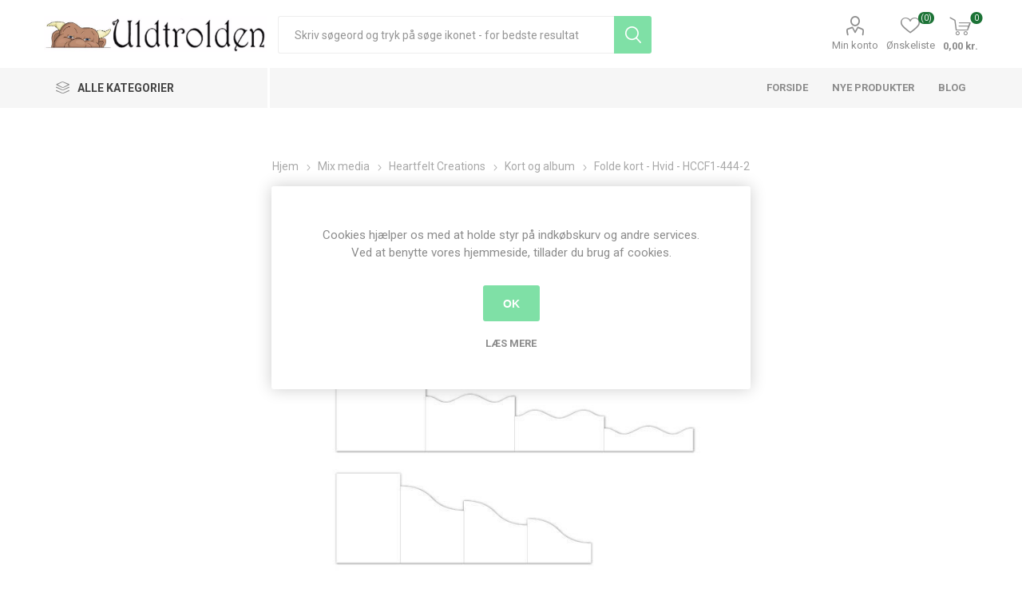

--- FILE ---
content_type: text/html; charset=utf-8
request_url: https://www.uldtrolden.dk/RetrieveProductRibbons
body_size: 975
content:

            <a href="/scrapark-uniin20-gr%C3%A5" class="ribbon-position top-left" data-productribbonid="16" data-productid="3772">
                <div class="product-ribbon udsalg" style="background-color: #ffd03f;&#xD;&#xA;border-radius: 5px 50px;&#xD;&#xA;width: 110px;&#xD;&#xA;height: 30px;&#xD;&#xA;text-align: center;">


            <label class="ribbon-text" style="display: block;&#xD;&#xA;font-size: 11px;&#xD;&#xA;color: #ff0000;&#xD;&#xA;font-weight: 700;&#xD;&#xA;line-height: 30px;&#xD;&#xA;overflow: hidden;&#xD;&#xA;text-overflow: ellipsis;&#xD;&#xA;white-space: nowrap;&#xD;&#xA;text-transform: uppercase;">Udsalg</label>
                </div>
            </a>
            <a href="/scrapark-uniin20-gr%C3%A5" class="ribbon-position left-middle" data-productribbonid="17" data-productid="3772">
                <div class="product-ribbon tilbud" style="background-color: #ffd03f;&#xD;&#xA;border-radius: 50%;&#xD;&#xA;&#xD;&#xA;width: 50px;&#xD;&#xA;&#xD;&#xA;height: 50px;&#xD;&#xA;&#xD;&#xA;text-align: center;">


            <label class="ribbon-text" style="display: block;&#xD;&#xA;font-size: 13px;&#xD;&#xA;color: #ff0000;&#xD;&#xA;font-weight: 700;&#xD;&#xA;line-height: 50px;&#xD;&#xA;overflow: hidden;&#xD;&#xA;text-overflow: ellipsis;&#xD;&#xA;white-space: nowrap;&#xD;&#xA;text-transform: uppercase;">49%</label>
                </div>
            </a>
